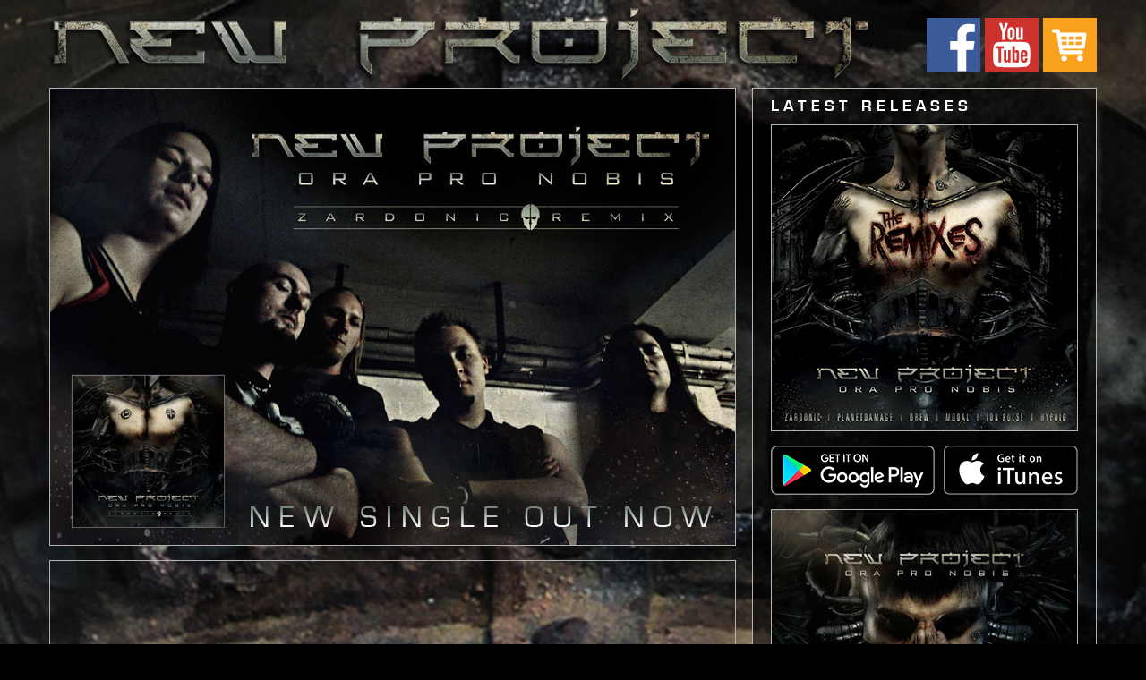

--- FILE ---
content_type: text/html
request_url: http://newprojectonline.com/
body_size: 2478
content:
<!DOCTYPE html>
<html xmlns="http://www.w3.org/1999/xhtml">
<head>
<meta http-equiv="Content-Type" content="text/html; charset=utf-8" />
<meta name="viewport" content="width=device-width, initial-scale=1, minimum-scale=1, maximum-scale=1, user-scalable=0" />
<title>New Project - New Single Ora Pro Nobis available now!</title>
<link href="site.css" rel="stylesheet" type="text/css" />
<link href="mylist-gallery/css/mylist-player.css" rel="stylesheet">
<link rel="apple-touch-icon" sizes="57x57" href="images/favicon/apple-icon-57x57.png">
<link rel="apple-touch-icon" sizes="60x60" href="images/favicon/apple-icon-60x60.png">
<link rel="apple-touch-icon" sizes="72x72" href="images/favicon/apple-icon-72x72.png">
<link rel="apple-touch-icon" sizes="76x76" href="images/favicon/apple-icon-76x76.png">
<link rel="apple-touch-icon" sizes="114x114" href="images/favicon/apple-icon-114x114.png">
<link rel="apple-touch-icon" sizes="120x120" href="images/favicon/apple-icon-120x120.png">
<link rel="apple-touch-icon" sizes="144x144" href="images/favicon/apple-icon-144x144.png">
<link rel="apple-touch-icon" sizes="152x152" href="images/favicon/apple-icon-152x152.png">
<link rel="apple-touch-icon" sizes="180x180" href="images/favicon/apple-icon-180x180.png">
<link rel="icon" type="image/png" sizes="192x192"  href="images/favicon/android-icon-192x192.png">
<link rel="icon" type="image/png" sizes="32x32" href="images/favicon/favicon-32x32.png">
<link rel="icon" type="image/png" sizes="96x96" href="images/favicon/favicon-96x96.png">
<link rel="icon" type="image/png" sizes="16x16" href="images/favicon/favicon-16x16.png">
<link rel="manifest" href="images/favicon/manifest.json">
<meta name="msapplication-TileColor" content="#ffffff">
<meta name="msapplication-TileImage" content="images/favicon/ms-icon-144x144.png">
<meta name="theme-color" content="#ffffff">

<!-- MyList Gallery Settings -->
<script type="text/javascript">
    // include a youtube playlist id for each playlist,
    // place quotation marks around each and seperate by commas.
    var playListID = [
        "PL3C68C6A04DDE1E61"
    ];
    var apiKey = "AIzaSyBMRyIdlgyAKIoKe9ptUZgejHZQB3RWumY";
    var autoPlayNext = 1;
    var showPlayerControls = 1;
    var showVideoInfo = 0;
    var showRelatedVideos = 0;
    var showTitlesInList = 1;
</script>

<!-- jQuery -->
<!-- The MyList Video Gallery requires jQuery -->
<script src="http://ajax.googleapis.com/ajax/libs/jquery/1.11.3/jquery.min.js"></script>

<!-- MyList Javascript -->
<script src="mylist-gallery/js/mylist-player.js" defer></script>
</head>

<body>

<div class="Background">

<div class="Wrap">
<div id="Logo"><img src="images/logo.png" width="1170" height="124" alt="New Project" /></div>
<div id="Social">
<div class="Social-Icon"><a href="http://www.newprojectmerch.bigcartel.com/" target="_blank"><img src="images/shopping.png" width="60" height="60" alt="Shop Online" /></a></div>
<div class="Social-Icon"><a href="http://www.youtube.com/newproj" target="_blank"><img src="images/youtube.png" width="60" height="60" alt="Follow us on YouTube" /></a></div>
<div class="Social-Icon"><a href="https://www.facebook.com/newprojectonline/" target="_blank"><img src="images/fb.png" width="60" height="60" alt="Find Us On Facebook" /></a></div>
</div>
</div>


<div class="Wrap">

<div id="Main">
<div>
<img src="images/feature.jpg" width="765" height="510" alt=""  />
</div>
<p></p>
<div class="videoWrapper">
<iframe width="765" height="430" src="https://www.youtube.com/embed/QbpnGE9gzpU" frameborder="0" allowfullscreen></iframe>
</div>
</div>

<div id="SideBar">

<div class="Releases">
<h2>LATEST RELEASES</h2>

<div class="Release-Wrap">
<img src="images/OPNTR_Cover.jpg" width="341" height="341" alt="Buy Ora Pro Nobis the Remixes" class="Album"  />
<p><a href="https://play.google.com/store/music/album/New_Project_Ora_Pro_Nobis_the_Remixes?id=Bx4nyxcadmgzqzyobrklr56gb6y" target="_blank"><img alt="Get it on Google Play" src="images/google-play.png" /></a><a href="https://itunes.apple.com/au/album/ora-pro-nobis-the-remixes/1354652755" target="_blank" class="Right"><img src="images/itunes.png" alt="Get it on iTunes" /></a></p>
</div>

<div class="Release-Wrap">
<img src="images/ora-pro-nobis.jpg" width="341" height="341" alt="Buy the Ora Pro Nobis EP" class="Album"  />
<p><a href="https://play.google.com/store/music/album/New_Project_Ora_Pro_Nobis?id=Bvfn5bfuvrsxnkhnmdy5hwvdz2q&hl=en&utm_source=global_co&utm_medium=prtnr&utm_content=Mar2515&utm_campaign=PartBadge&pcampaignid=MKT-Other-global-all-co-prtnr-py-PartBadge-Mar2515-1" target="_blank"><img alt="Get it on Google Play" src="images/google-play.png" /></a><a href="https://itunes.apple.com/au/album/ora-pro-nobis/id1042639931" target="_blank" class="Right"><img src="images/itunes.png" alt="Get it on iTunes" /></a></p>
</div>
</div>
</div>
</div>

<div class="Wrap">
<div id="Music">	
<iframe src="https://open.spotify.com/embed/album/6KLP1TvhtoGsHX5e73adBk" width="300" height="580" frameborder="0" allowtransparency="true" class="Small"></iframe>
<iframe src="https://open.spotify.com/embed/album/0Z2eSNVC0sayYATqEXVP1K" width="300" height="580" frameborder="0" allowtransparency="true"></iframe>
<iframe src="https://open.spotify.com/embed?uri=spotify:album:4X2E9WCn0oWX3kxgKkLc57" width="300" height="580" frameborder="0" allowtransparency="true" class="Small"></iframe>
<iframe src="https://open.spotify.com/embed/album/0JSqe60o11Er9FpRzQyTX8" width="300" height="580" frameborder="0" allowtransparency="true" allow="encrypted-media"></iframe>
</div>
</div>
	
<div class="Wrap">
	<div id="Videos">
<h2>VIDEOS</h2> 
<div id="player-container1" class="player-container">
			<div class="mlvp-arrows">
                <div class="mlvp-arrow-left"><i class="demo-icon icon-left-open">&#xe800;</i></div>
                <div class="mlvp-arrow-right"><i class="demo-icon icon-right-open">&#xe801;</i></div>
            </div>

            <div class="mlvp-list-container">
                <div class="mlvp-list noselect" ></div>
            </div>
        </div>
</div>
	</div>

        <div class="mlvp-container">
            <div class="mlvp-close"><img src="mylist-gallery/fonts/mlvp-close.svg" onClick="hide_mlvp();"></div>
            <div id="vid_frame"></div>
        </div>

<div class="Wrap">
<div id="Available">
<h2>ALSO AVAILABLE</h2>
	<ul>
	<li><a href="https://newprojectmerch.bigcartel.com/product/ora-pro-nobis-ep-the-remixes-ep-cd" target="_blank"><img src="images/OPN_TR.jpg" width="150" height="150" alt="ORA PRO NOBIS EP & The Remixes EP CD" title="ORA PRO NOBIS EP & The Remixes EP CD" /></a></li>
    <li><a href="http://www.newprojectmerch.bigcartel.com/product/almost-time-ep-autographed-promo-primal-logic-slave-ep-free-postage" target="_blank"><img src="images/at.jpg" width="150" height="150" alt="Almost Time EP" title="Almost Time EP" /></a></li>
    <li><a href="http://www.newprojectmerch.bigcartel.com/product/primal-logic-slave-ep-autographed-free-gift-postage" target="_blank"><img src="images/pls.jpg" width="150" height="150" alt="Primal.Logic.Slave EP" title="Primal.Logic.Slave EP" /></a></li>
    <li><a href="http://www.newprojectmerch.bigcartel.com/product/ultraviolent-light-album-autographed-free-gift-postage" target="_blank"><img src="images/uvl.jpg" width="150" height="150" alt="Ultraviolent Light Album" title="Ultraviolent Light Album" /></a></li>
    <li><a href="http://www.newprojectmerch.bigcartel.com/product/singles-collection-including-nps-1st-demo-4cds-free-postage" target="_blank"><img src="images/NPAll.jpg" width="150" height="150" alt="New Project Ultimate Pack" title="New Project Ultimate Pack" /></a></li>
    <li><a href="http://www.newprojectmerch.bigcartel.com/product/system-infected-t-shirt-ultraviolent-light-cd-free-postage" target="_blank"><img src="images/tshirtandCD.jpg" width="150" height="150" alt="System Infected T-shirt + Ultraviolent Light CD" title="System Infected T-shirt + Ultraviolent Light CD" /></a></li>
    </ul>

</div>
</div>

<div class="Wrap">
<footer>&copy; New Project 2018. All rights reserved. Site by <a href="http://www.dynamitedesigns.com.au" target="_blank">Dynamite Website Designs</a></footer>
</div>

</div>

</body>
</html>


--- FILE ---
content_type: text/css
request_url: http://newprojectonline.com/site.css
body_size: 1686
content:
.Background {
	width: 100%;
	background-image: url(images/bg.jpg);
	background-repeat: no-repeat;
	background-position: center top;
	background-size: cover;
}
body {
	margin: 0px;
	padding: 0px;
	background-color: #000;
}

div {
    padding: 0;
    margin: 0;
    line-height: 0;
}

@font-face {
	font-family: 'Eurostib';
	src: url('fonts/eurostib-webfont.eot');
    src: url('fonts/eurostib-webfont.eot?#iefix') format('embedded-opentype'),
		 url('fonts/eurostib-webfont.ttf') format('truetype'),
		 url('fonts/eurostib-webfont.otf') format('opentype');
	font-style:normal;
	font-weight:100;
	line-height:normal;
}

#Logo {
	width: 920px;
	margin-right: auto;
	margin-left: auto;
	animation: Logo 5s linear 2s forwards;
	-webkit-animation: Logo 5s linear 2s forwards;
	opacity: 0;
	float:left;
}

#Logo img {
	width: 100%;
	height: auto;
}

.Wrap {
	width:1170px;
	margin: 0 auto;
	overflow:hidden;
}

#Main {
	width:767px;
	float:left;
	margin-right:18px;
}

#Main > div {
	border: 1px solid #B4B3AF;
}

#Music {
	padding:0;
	margin:20px auto 0;
	text-align: center;
}

.container {
	min-width: 0 !important;
}

iframe {
    width: 24.5%;
}

.videoWrapper iframe {
    width: 100%;
}

#SideBar {
	width:383px;
	float:left;
	background-color:rgba(0,0,0, 0.6);
	border:1px solid #B4B3AF;
	min-height: 958px;
}

.Releases {
	width:343px;
	padding:20px 20px 42px 20px;
}

h2{
	color: #fff;
	font-size:18px;
	font-family: 'Eurostib', Arial, Helvetica, sans-serif;
	letter-spacing: 5px;
	margin:0 0 20px 0;
}

.Album {
	border: 1px solid #B4B3AF;
}

.Right {
	margin-left:10px;
}

footer {
	width:90%;
	margin: 20px 5%;
	color:#fff;
	text-align:center;
	font-size:12px;
	font-family: 'Eurostib', Arial, Helvetica, sans-serif;
}

footer a {
	text-decoration:none;
	color:#fff;
}

footer a:hover {
	text-decoration:underline;
	color:#fff;
}

#Social {
	float: right;
    width: 195px;
    margin-top: 20px
}

.Social-Icon {
	float:right;
	padding-left: 5px;
}
#Available, #Videos {
	width: 1128px;
	border:1px solid #B4B3AF;
	background-color:rgba(0,0,0, 0.6);
	padding:20px;
	margin-top:20px;
}

#Available ul {
	margin:0;
	padding:0;
}

#Available ul li {
	display:inline-block;
	list-style:none;
}

#Available ul li img {
	border: 1px solid #B4B3AF;
	margin: 0 10px 10px 0;
	width: 168px;
	height:auto;
}	

.vid-item .desc {
	line-height: 1;
	font-family: 'Eurostib', Arial, Helvetica, sans-serif;
	color: #fff;
}

@keyframes Logo {
  0%,12%,18.999%,23%,31.999%,37%,44.999%,46%,49.999%,51%,58.999%,61%,68.999%,71%,85.999% {opacity:0.99;}
  19%,22.99%,32%,36.999%,45%,45.999%,50%,50.99%,59%,60.999%,69%,70.999%,86% { opacity:0.4;}
  87%, 100% {opacity:1;}
  0% {transform: scale(0); -webkit-transform: scale(0);}
  10% {transform: scale(1); -webkit-transform: scale(1);}
  100% {opacity:1; transform: scale(1); -webkit-transform: scale(1);}
}

@-webkit-keyframes Logo {
  0%,12%,18.999%,23%,31.999%,37%,44.999%,46%,49.999%,51%,58.999%,61%,68.999%,71%,85.999% {opacity:0.99;}
  19%,22.99%,32%,36.999%,45%,45.999%,50%,50.99%,59%,60.999%,69%,70.999%,86% { opacity:0.4;}
  87%, 100% {opacity:1;}
  0% {transform: scale(0); -webkit-transform: scale(0);}
  10% {transform: scale(1); -webkit-transform: scale(1);}
  100% {opacity:1; transform: scale(1); -webkit-transform: scale(1);}
}

@media screen and (max-width: 1200px) {
	
#Logo {
	width: 765px;
}

.Social-Icon {
	width:40px;
}

.Social-Icon img {
	width:100%;
	height:auto;
}

.Wrap {
	width:960px;
	margin: 0 auto;
	overflow:hidden;
}

#Main {
	width:626px;
	float:left;
	margin-right:18px;
}

#SideBar {
	width:314px;
	float:left;
	min-height: 811px;
}

#Logo img, #Main img {
	width:100%;
	height: auto;
}

.videoWrapper {
	position: relative;
	padding-bottom: 56.25%;
	padding-top: 25px;
	height: 0;
}
	
.videoWrapper iframe {
	position: absolute;
	top: 0;
	left: 0;
	width: 100%;
	height: 100%;
}

.Releases {
    width: 274px;
	padding: 20px 20px 9px 20px;
}

.Release-Wrap {
	width:100%;
	overflow:hidden;
	margin:0 0 10px 0;
}

.Releases img.Album {
	width:99%;
	height:auto;
}

.Releases a img {
	width: 47%;
	height: auto;
	float:left;
	margin: 5px 1% 0 1%;
}

#Available, #Videos {
	width:918px;
}
	
	
}

@media screen and (max-width: 800px) {
	#Logo {
		width:560px;
		padding:10px 0;
	}
	
	#Social {
		width:105px;
	}
	
	.Social-Icon {
		width:30px;
	}
	
	.Wrap {
		width:90%;
		margin:0 5%;
	}
	
	#Main, #SideBar  {
		width:auto;
		float:none;
		margin:0;
	}
	
	#SideBar {
		margin-top:10px;
		min-height: auto;
	}
	
	.Releases {
		width: auto;
		margin: 0;
		padding:5%;
		overflow:hidden;
	}
	
	.Right {
		margin:0;
	}
	
	.Release-Wrap {
		float:left;
		width:48%;
		margin:0 1%;
	}
	
	#Available, #Videos {
		width:auto;
		padding: 20px 5%;
		margin: 20px 0 0 0;
	}
	
	#Available ul li img {
    	margin-right: 0;
    	width: 100%;
		height: auto;
    	max-width: 300px;
	}
	
	#Available ul li {
    	width: 31.5%;
    	margin-right: 2%;
	}
	
	#Available ul li:nth-of-type(3), #Available ul li:nth-of-type(6) {
    	margin-right: 0;
	}

	.Releases a img {
    	width: auto;
    	height: auto;
    	float: none;
    	margin: 5px 1% 0 1%;
	}
	
	p {
		text-align: center;
	}
	
	iframe {
    	width: 49.5%;
    	margin-bottom: 3px;
		height: 540px;
	}
	
	.videoWrapper iframe {
    	width: 100%;
}
	
}

@media screen and (max-width:767px) {
	
	.Releases img {
		width: 100%;
		height: auto;
		margin-bottom: 3px;
	}
	
	.Release-Wrap {
		float:left;
		width:100%;
		margin:0 0 10px 0;
	}
	
	#Logo {
		width:100%;
		padding:10px 0;
		float:none;
	}
	
	#Social {
		width:100%;
		float:none;
		margin:0;
		padding-bottom:20px;
		overflow:hidden;
	}
	
	.Social-Icon {
		width:40px;
	}
	
	#Available ul li {
    	width: 48%;
    	margin-right: 2%;
	}
	
	#Available ul li:nth-of-type(2), #Available ul li:nth-of-type(4) {
    	margin-right: 0;
	}
	
	#Available ul li:nth-of-type(3), #Available ul li:nth-of-type(5) {
    	margin-right: 2%;
	}
	
	footer {
		line-height: 16px;
	}
	
	iframe {
    	width: 100%;
    	margin-bottom: 3px;
	}
	
	iframe.Small {
    	height: 460px;
	}
}

@media screen and (max-width:414px) {
	#Available, #Videos {
    	padding: 20px 5%;
    	overflow: hidden;
	}
	
	#Available ul li img {
    	margin: 0 0 10px 0;
    	width: 100%;
		height: auto;
    	max-width: 300px;
	}
	
	#Available ul li {
    	margin-right: 0;
		width: 100%;
	}
	
}



--- FILE ---
content_type: text/css
request_url: http://newprojectonline.com/mylist-gallery/css/mylist-player.css
body_size: 1596
content:


/*  COLORS 
############################### */

/* color of titles that appear  below 
each thumbnail image in the playlist */
.vid-item .desc {
	color: #fff;
}

.vid-item:hover .desc {
	color: #CCC;		/* <-- hover state color of titles */
	-o-transition:.5s;
  	-ms-transition:.5s;
  	-moz-transition:.5s;
  	-webkit-transition:.5s;
  	transition:.5s;
}


/* color of playlist arrows */
.mlvp-arrow-left, .mlvp-arrow-right {
	color: #fff;
}

/* hover color of playlist arrows */
.mlvp-arrow-left:hover, .mlvp-arrow-right:hover {
	color: #CCC;
}


.mlvp-arrows {
	/*display: none;*/ /*uncomment this to hide the left/right arrows*/
}

.player-container {
	width: 100%;
	/*max-width: 904px;*/
	/*min-width: 300px;*/
}

.ui-body{ border: none !important; }
.ui-page-active { outline:none !important;  }

/*Video Playlist Title*/
.player-container h3 {
  margin-bottom: 4px;
}



/*  VIDEO CONTAINER
############################### */


.mlvp-container {
    /*position: relative;*/
    /*position: fixed;*/
    padding-bottom: 52%;
    padding-top: 38px; 
    height: 0; 
    display: none;
    /*visibility: hidden;*/
    /*z-index: 998;*/
}
 
.mlvp-container iframe,
.mlvp-container object,
.mlvp-container embed {
    position: fixed;
    top: 0;
    left: 0;
    width: 100%;
    height: 100%;
}

.show-mlvp {
  display: block;
  /*visibility: visible;*/
}


/*  VIDEOS PLAYLIST 
############################### */
.mlvp-list-container {
	/*width: 90%;*/
	overflow: hidden;
	margin-left:37px;
	margin-right:38px;
	padding-bottom: 20px;
	-webkit-box-sizing: inherit;
    -moz-box-sizing: inherit;
    box-sizing: inherit;
}

.mlvp-list {
	/*width: 3192px;*/
	position: relative;
	top:0;
	left: 0;
	-webkit-box-sizing: inherit;
    -moz-box-sizing: inherit;
    box-sizing: inherit;
}

.vid-item {
	display: block;
	width: 148px;
	float: left;
	margin: 10px;
	padding: 0;
	-webkit-box-sizing: inherit;
    -moz-box-sizing: inherit;
    box-sizing: inherit;
}

.thumb {
	overflow:hidden;
	height: 83px;
}

.thumb img {
	width: 100%;
	position: relative;
	top: -14px;
	/*opacity: 0.7;*/
}

.vid-item .desc {
	font-size: 15px;
	margin-top:5px;
}

.vid-item:hover {
	/*background: #eee;*/
	cursor: pointer;
}

.vid-item:hover .thumb img {
	opacity: 0.7;
	-o-transition:.5s;
  	-ms-transition:.5s;
  	-moz-transition:.5s;
  	-webkit-transition:.5s;
  	transition:.5s;
}

.vid-item img.play-btn {
  position: absolute;
  top: 32px;
  width: 40px;
  padding-left: 52px;
  opacity: 0;
}

.vid-item:hover img.play-btn {
  opacity: 1;
  -o-transition:.5s;
    -ms-transition:.5s;
    -moz-transition:.5s;
    -webkit-transition:.5s;
    transition:.5s;
}


.noselect {
    -webkit-touch-callout: none;
    -webkit-user-select: none;
    -khtml-user-select: none;
    -moz-user-select: none;
    -ms-user-select: none;
    user-select: none;
}



/*  ARROWS
############################### */

.mlvp-arrows {
	position:relative;
	width: 100%;
	top: 38px;
}

.mlvp-arrow-left {
	position: absolute;
	padding: 0;
	left: 0;
	top: 0;
	/*z-index: 99;*/
	cursor: pointer;
}

.mlvp-arrow-left img {
  width: 22px;
}

.mlvp-arrow-right {
	position: absolute;
	padding: 0;
	right: 0;
	top: 0;
	/*z-index:100;*/
	cursor: pointer;
}

.mlvp-close {
  position: fixed;
  padding: 0;
  right: 24px;
  top: 24px;
  z-index:999;
  cursor: pointer;
}

.mlvp-close img {
  width: 48px;
}





/*  ARROW and CLOSE ICONS
############################### */
@font-face {
  font-family: 'fontello';
  src: url('../fonts/fontello.eot?64872243');
  src: url('../fonts/fontello.eot?64872243#iefix') format('embedded-opentype'),
       url('../fonts/fontello.woff?64872243') format('woff'),
       url('../fonts/fontello.ttf?64872243') format('truetype'),
       url('../fonts/fontello.svg?64872243#fontello') format('svg');
  font-weight: normal;
  font-style: normal;
}
 
 
.demo-icon
{
  font-family: "fontello";
  font-style: normal;
  font-weight: normal;
  speak: none;
 
  display: inline-block;
  text-decoration: inherit;
  /*width: 1em;*/
  /*margin-right: .2em;*/
  text-align: center;
  /* opacity: .8; */
 
  /* For safety - reset parent styles, that can break glyph codes*/
  font-variant: normal;
  text-transform: none;
 
  /* fix buttons height, for twitter bootstrap */
  line-height: 1em;
 
  /* Animation center compensation - margins should be symmetric */
  /* remove if not needed */
  /*margin-left: .2em;*/
 
  /* You can be more comfortable with increased icons size */
  font-size: 32px; 
 
  /* Font smoothing. That was taken from TWBS */
  -webkit-font-smoothing: antialiased;
  -moz-osx-font-smoothing: grayscale;
 
  /* Uncomment for 3D effect */
  /* text-shadow: 1px 1px 1px rgba(127, 127, 127, 0.3); */
}



--- FILE ---
content_type: text/javascript
request_url: http://newprojectonline.com/mylist-gallery/js/mylist-player.js
body_size: 7407
content:

// LOAD YOUTUBE API
var tag = document.createElement('script');
tag.src = "https://www.youtube.com/iframe_api";
var firstScriptTag = document.getElementsByTagName('script')[0];
firstScriptTag.parentNode.insertBefore(tag, firstScriptTag);


// TOUCHSWIPE JS
(function(a){if(typeof define==="function"&&define.amd&&define.amd.jQuery){define(["jquery"],a)}else{a(jQuery)}}(function(f){var y="1.6.12",p="left",o="right",e="up",x="down",c="in",A="out",m="none",s="auto",l="swipe",t="pinch",B="tap",j="doubletap",b="longtap",z="hold",E="horizontal",u="vertical",i="all",r=10,g="start",k="move",h="end",q="cancel",a="ontouchstart" in window,v=window.navigator.msPointerEnabled&&!window.navigator.pointerEnabled,d=window.navigator.pointerEnabled||window.navigator.msPointerEnabled,C="TouchSwipe";var n={fingers:1,threshold:75,cancelThreshold:null,pinchThreshold:20,maxTimeThreshold:null,fingerReleaseThreshold:250,longTapThreshold:500,doubleTapThreshold:200,swipe:null,swipeLeft:null,swipeRight:null,swipeUp:null,swipeDown:null,swipeStatus:null,pinchIn:null,pinchOut:null,pinchStatus:null,click:null,tap:null,doubleTap:null,longTap:null,hold:null,triggerOnTouchEnd:true,triggerOnTouchLeave:false,allowPageScroll:"auto",fallbackToMouseEvents:true,excludedElements:"label, button, input, select, textarea, a, .noSwipe",preventDefaultEvents:true};f.fn.swipe=function(H){var G=f(this),F=G.data(C);if(F&&typeof H==="string"){if(F[H]){return F[H].apply(this,Array.prototype.slice.call(arguments,1))}else{f.error("Method "+H+" does not exist on jQuery.swipe")}}else{if(F&&typeof H==="object"){F.option.apply(this,arguments)}else{if(!F&&(typeof H==="object"||!H)){return w.apply(this,arguments)}}}return G};f.fn.swipe.version=y;f.fn.swipe.defaults=n;f.fn.swipe.phases={PHASE_START:g,PHASE_MOVE:k,PHASE_END:h,PHASE_CANCEL:q};f.fn.swipe.directions={LEFT:p,RIGHT:o,UP:e,DOWN:x,IN:c,OUT:A};f.fn.swipe.pageScroll={NONE:m,HORIZONTAL:E,VERTICAL:u,AUTO:s};f.fn.swipe.fingers={ONE:1,TWO:2,THREE:3,FOUR:4,FIVE:5,ALL:i};function w(F){if(F&&(F.allowPageScroll===undefined&&(F.swipe!==undefined||F.swipeStatus!==undefined))){F.allowPageScroll=m}if(F.click!==undefined&&F.tap===undefined){F.tap=F.click}if(!F){F={}}F=f.extend({},f.fn.swipe.defaults,F);return this.each(function(){var H=f(this);var G=H.data(C);if(!G){G=new D(this,F);H.data(C,G)}})}function D(a4,au){var au=f.extend({},au);var az=(a||d||!au.fallbackToMouseEvents),K=az?(d?(v?"MSPointerDown":"pointerdown"):"touchstart"):"mousedown",ax=az?(d?(v?"MSPointerMove":"pointermove"):"touchmove"):"mousemove",V=az?(d?(v?"MSPointerUp":"pointerup"):"touchend"):"mouseup",T=az?null:"mouseleave",aD=(d?(v?"MSPointerCancel":"pointercancel"):"touchcancel");var ag=0,aP=null,ac=0,a1=0,aZ=0,H=1,ap=0,aJ=0,N=null;var aR=f(a4);var aa="start";var X=0;var aQ={};var U=0,a2=0,a5=0,ay=0,O=0;var aW=null,af=null;try{aR.bind(K,aN);aR.bind(aD,a9)}catch(aj){f.error("events not supported "+K+","+aD+" on jQuery.swipe")}this.enable=function(){aR.bind(K,aN);aR.bind(aD,a9);return aR};this.disable=function(){aK();return aR};this.destroy=function(){aK();aR.data(C,null);aR=null};this.option=function(bc,bb){if(typeof bc==="object"){au=f.extend(au,bc)}else{if(au[bc]!==undefined){if(bb===undefined){return au[bc]}else{au[bc]=bb}}else{if(!bc){return au}else{f.error("Option "+bc+" does not exist on jQuery.swipe.options")}}}return null};function aN(bd){if(aB()){return}if(f(bd.target).closest(au.excludedElements,aR).length>0){return}var be=bd.originalEvent?bd.originalEvent:bd;var bc,bf=be.touches,bb=bf?bf[0]:be;aa=g;if(bf){X=bf.length}else{if(au.preventDefaultEvents!==false){bd.preventDefault()}}ag=0;aP=null;aJ=null;ac=0;a1=0;aZ=0;H=1;ap=0;N=ab();S();ai(0,bb);if(!bf||(X===au.fingers||au.fingers===i)||aX()){U=ar();if(X==2){ai(1,bf[1]);a1=aZ=at(aQ[0].start,aQ[1].start)}if(au.swipeStatus||au.pinchStatus){bc=P(be,aa)}}else{bc=false}if(bc===false){aa=q;P(be,aa);return bc}else{if(au.hold){af=setTimeout(f.proxy(function(){aR.trigger("hold",[be.target]);if(au.hold){bc=au.hold.call(aR,be,be.target)}},this),au.longTapThreshold)}an(true)}return null}function a3(be){var bh=be.originalEvent?be.originalEvent:be;if(aa===h||aa===q||al()){return}var bd,bi=bh.touches,bc=bi?bi[0]:bh;var bf=aH(bc);a2=ar();if(bi){X=bi.length}if(au.hold){clearTimeout(af)}aa=k;if(X==2){if(a1==0){ai(1,bi[1]);a1=aZ=at(aQ[0].start,aQ[1].start)}else{aH(bi[1]);aZ=at(aQ[0].end,aQ[1].end);aJ=aq(aQ[0].end,aQ[1].end)}H=a7(a1,aZ);ap=Math.abs(a1-aZ)}if((X===au.fingers||au.fingers===i)||!bi||aX()){aP=aL(bf.start,bf.end);ak(be,aP);ag=aS(bf.start,bf.end);ac=aM();aI(aP,ag);if(au.swipeStatus||au.pinchStatus){bd=P(bh,aa)}if(!au.triggerOnTouchEnd||au.triggerOnTouchLeave){var bb=true;if(au.triggerOnTouchLeave){var bg=aY(this);bb=F(bf.end,bg)}if(!au.triggerOnTouchEnd&&bb){aa=aC(k)}else{if(au.triggerOnTouchLeave&&!bb){aa=aC(h)}}if(aa==q||aa==h){P(bh,aa)}}}else{aa=q;P(bh,aa)}if(bd===false){aa=q;P(bh,aa)}}function M(bb){var bc=bb.originalEvent?bb.originalEvent:bb,bd=bc.touches;if(bd){if(bd.length&&!al()){G();return true}else{if(bd.length&&al()){return true}}}if(al()){X=ay}a2=ar();ac=aM();if(ba()||!am()){aa=q;P(bc,aa)}else{if(au.triggerOnTouchEnd||(au.triggerOnTouchEnd==false&&aa===k)){if(au.preventDefaultEvents!==false){bb.preventDefault()}aa=h;P(bc,aa)}else{if(!au.triggerOnTouchEnd&&a6()){aa=h;aF(bc,aa,B)}else{if(aa===k){aa=q;P(bc,aa)}}}}an(false);return null}function a9(){X=0;a2=0;U=0;a1=0;aZ=0;H=1;S();an(false)}function L(bb){var bc=bb.originalEvent?bb.originalEvent:bb;if(au.triggerOnTouchLeave){aa=aC(h);P(bc,aa)}}function aK(){aR.unbind(K,aN);aR.unbind(aD,a9);aR.unbind(ax,a3);aR.unbind(V,M);if(T){aR.unbind(T,L)}an(false)}function aC(bf){var be=bf;var bd=aA();var bc=am();var bb=ba();if(!bd||bb){be=q}else{if(bc&&bf==k&&(!au.triggerOnTouchEnd||au.triggerOnTouchLeave)){be=h}else{if(!bc&&bf==h&&au.triggerOnTouchLeave){be=q}}}return be}function P(bd,bb){var bc,be=bd.touches;if((J()&&W())||(Q()&&aX())){if(J()&&W()){bc=aF(bd,bb,l)}if((Q()&&aX())&&bc!==false){bc=aF(bd,bb,t)}}else{if(aG()&&bc!==false){bc=aF(bd,bb,j)}else{if(ao()&&bc!==false){bc=aF(bd,bb,b)}else{if(ah()&&bc!==false){bc=aF(bd,bb,B)}}}}if(bb===q){if(W()){bc=aF(bd,bb,l)}if(aX()){bc=aF(bd,bb,t)}a9(bd)}if(bb===h){if(be){if(!be.length){a9(bd)}}else{a9(bd)}}return bc}function aF(be,bb,bd){var bc;if(bd==l){aR.trigger("swipeStatus",[bb,aP||null,ag||0,ac||0,X,aQ]);if(au.swipeStatus){bc=au.swipeStatus.call(aR,be,bb,aP||null,ag||0,ac||0,X,aQ);if(bc===false){return false}}if(bb==h&&aV()){aR.trigger("swipe",[aP,ag,ac,X,aQ]);if(au.swipe){bc=au.swipe.call(aR,be,aP,ag,ac,X,aQ);if(bc===false){return false}}switch(aP){case p:aR.trigger("swipeLeft",[aP,ag,ac,X,aQ]);if(au.swipeLeft){bc=au.swipeLeft.call(aR,be,aP,ag,ac,X,aQ)}break;case o:aR.trigger("swipeRight",[aP,ag,ac,X,aQ]);if(au.swipeRight){bc=au.swipeRight.call(aR,be,aP,ag,ac,X,aQ)}break;case e:aR.trigger("swipeUp",[aP,ag,ac,X,aQ]);if(au.swipeUp){bc=au.swipeUp.call(aR,be,aP,ag,ac,X,aQ)}break;case x:aR.trigger("swipeDown",[aP,ag,ac,X,aQ]);if(au.swipeDown){bc=au.swipeDown.call(aR,be,aP,ag,ac,X,aQ)}break}}}if(bd==t){aR.trigger("pinchStatus",[bb,aJ||null,ap||0,ac||0,X,H,aQ]);if(au.pinchStatus){bc=au.pinchStatus.call(aR,be,bb,aJ||null,ap||0,ac||0,X,H,aQ);if(bc===false){return false}}if(bb==h&&a8()){switch(aJ){case c:aR.trigger("pinchIn",[aJ||null,ap||0,ac||0,X,H,aQ]);if(au.pinchIn){bc=au.pinchIn.call(aR,be,aJ||null,ap||0,ac||0,X,H,aQ)}break;case A:aR.trigger("pinchOut",[aJ||null,ap||0,ac||0,X,H,aQ]);if(au.pinchOut){bc=au.pinchOut.call(aR,be,aJ||null,ap||0,ac||0,X,H,aQ)}break}}}if(bd==B){if(bb===q||bb===h){clearTimeout(aW);clearTimeout(af);if(Z()&&!I()){O=ar();aW=setTimeout(f.proxy(function(){O=null;aR.trigger("tap",[be.target]);if(au.tap){bc=au.tap.call(aR,be,be.target)}},this),au.doubleTapThreshold)}else{O=null;aR.trigger("tap",[be.target]);if(au.tap){bc=au.tap.call(aR,be,be.target)}}}}else{if(bd==j){if(bb===q||bb===h){clearTimeout(aW);O=null;aR.trigger("doubletap",[be.target]);if(au.doubleTap){bc=au.doubleTap.call(aR,be,be.target)}}}else{if(bd==b){if(bb===q||bb===h){clearTimeout(aW);O=null;aR.trigger("longtap",[be.target]);if(au.longTap){bc=au.longTap.call(aR,be,be.target)}}}}}return bc}function am(){var bb=true;if(au.threshold!==null){bb=ag>=au.threshold}return bb}function ba(){var bb=false;if(au.cancelThreshold!==null&&aP!==null){bb=(aT(aP)-ag)>=au.cancelThreshold}return bb}function ae(){if(au.pinchThreshold!==null){return ap>=au.pinchThreshold}return true}function aA(){var bb;if(au.maxTimeThreshold){if(ac>=au.maxTimeThreshold){bb=false}else{bb=true}}else{bb=true}return bb}function ak(bb,bc){if(au.preventDefaultEvents===false){return}if(au.allowPageScroll===m){bb.preventDefault()}else{var bd=au.allowPageScroll===s;switch(bc){case p:if((au.swipeLeft&&bd)||(!bd&&au.allowPageScroll!=E)){bb.preventDefault()}break;case o:if((au.swipeRight&&bd)||(!bd&&au.allowPageScroll!=E)){bb.preventDefault()}break;case e:if((au.swipeUp&&bd)||(!bd&&au.allowPageScroll!=u)){bb.preventDefault()}break;case x:if((au.swipeDown&&bd)||(!bd&&au.allowPageScroll!=u)){bb.preventDefault()}break}}}function a8(){var bc=aO();var bb=Y();var bd=ae();return bc&&bb&&bd}function aX(){return !!(au.pinchStatus||au.pinchIn||au.pinchOut)}function Q(){return !!(a8()&&aX())}function aV(){var be=aA();var bg=am();var bd=aO();var bb=Y();var bc=ba();var bf=!bc&&bb&&bd&&bg&&be;return bf}function W(){return !!(au.swipe||au.swipeStatus||au.swipeLeft||au.swipeRight||au.swipeUp||au.swipeDown)}function J(){return !!(aV()&&W())}function aO(){return((X===au.fingers||au.fingers===i)||!a)}function Y(){return aQ[0].end.x!==0}function a6(){return !!(au.tap)}function Z(){return !!(au.doubleTap)}function aU(){return !!(au.longTap)}function R(){if(O==null){return false}var bb=ar();return(Z()&&((bb-O)<=au.doubleTapThreshold))}function I(){return R()}function aw(){return((X===1||!a)&&(isNaN(ag)||ag<au.threshold))}function a0(){return((ac>au.longTapThreshold)&&(ag<r))}function ah(){return !!(aw()&&a6())}function aG(){return !!(R()&&Z())}function ao(){return !!(a0()&&aU())}function G(){a5=ar();ay=event.touches.length+1}function S(){a5=0;ay=0}function al(){var bb=false;if(a5){var bc=ar()-a5;if(bc<=au.fingerReleaseThreshold){bb=true}}return bb}function aB(){return !!(aR.data(C+"_intouch")===true)}function an(bb){if(bb===true){aR.bind(ax,a3);aR.bind(V,M);if(T){aR.bind(T,L)}}else{aR.unbind(ax,a3,false);aR.unbind(V,M,false);if(T){aR.unbind(T,L,false)}}aR.data(C+"_intouch",bb===true)}function ai(bd,bb){var bc={start:{x:0,y:0},end:{x:0,y:0}};bc.start.x=bc.end.x=bb.pageX||bb.clientX;bc.start.y=bc.end.y=bb.pageY||bb.clientY;aQ[bd]=bc;return bc}function aH(bb){var bd=bb.identifier!==undefined?bb.identifier:0;var bc=ad(bd);if(bc===null){bc=ai(bd,bb)}bc.end.x=bb.pageX||bb.clientX;bc.end.y=bb.pageY||bb.clientY;return bc}function ad(bb){return aQ[bb]||null}function aI(bb,bc){bc=Math.max(bc,aT(bb));N[bb].distance=bc}function aT(bb){if(N[bb]){return N[bb].distance}return undefined}function ab(){var bb={};bb[p]=av(p);bb[o]=av(o);bb[e]=av(e);bb[x]=av(x);return bb}function av(bb){return{direction:bb,distance:0}}function aM(){return a2-U}function at(be,bd){var bc=Math.abs(be.x-bd.x);var bb=Math.abs(be.y-bd.y);return Math.round(Math.sqrt(bc*bc+bb*bb))}function a7(bb,bc){var bd=(bc/bb)*1;return bd.toFixed(2)}function aq(){if(H<1){return A}else{return c}}function aS(bc,bb){return Math.round(Math.sqrt(Math.pow(bb.x-bc.x,2)+Math.pow(bb.y-bc.y,2)))}function aE(be,bc){var bb=be.x-bc.x;var bg=bc.y-be.y;var bd=Math.atan2(bg,bb);var bf=Math.round(bd*180/Math.PI);if(bf<0){bf=360-Math.abs(bf)}return bf}function aL(bc,bb){var bd=aE(bc,bb);if((bd<=45)&&(bd>=0)){return p}else{if((bd<=360)&&(bd>=315)){return p}else{if((bd>=135)&&(bd<=225)){return o}else{if((bd>45)&&(bd<135)){return x}else{return e}}}}}function ar(){var bb=new Date();return bb.getTime()}function aY(bb){bb=f(bb);var bd=bb.offset();var bc={left:bd.left,right:bd.left+bb.outerWidth(),top:bd.top,bottom:bd.top+bb.outerHeight()};return bc}function F(bb,bc){return(bb.x>bc.left&&bb.x<bc.right&&bb.y>bc.top&&bb.y<bc.bottom)}}}));


// MyList Video Gallery 1.0
// author: Mike Wooster
// website: woosterwebdesign.com
// last update: 5/12/2016


// Check for mobile and detect if iOS
var myVar = 0;
var isMobile = {
    Android: function() {
        return navigator.userAgent.match(/Android/i);
    },
    BlackBerry: function() {
        return navigator.userAgent.match(/BlackBerry/i);
    },
    iOS: function() {
        return navigator.userAgent.match(/iPhone|iPad|iPod/i);
    },
    Opera: function() {
        return navigator.userAgent.match(/Opera Mini/i);
    },
    Windows: function() {
        return navigator.userAgent.match(/IEMobile/i);
    },
    any: function() {
        return (isMobile.Android() || isMobile.BlackBerry() || isMobile.iOS() || isMobile.Opera() || isMobile.Windows());
    }
};

if(isMobile.iOS()) {
   // It is iOS
   myVar = 1;
}


var first_vid="";
var listNum=0;
var vidIDs = [];
var videosURL = [];
var vid_frame = [];
var listLength = [];
var list_width = [];
var pNum = 0;
var tgt = "vid_frame1";
var x;


// Check how many players on the page
var numPlaylists = playListID.length;
//console.log("numPlaylists: "+numPlaylists);
for (var n=0;n<numPlaylists;n++) {
	//console.log(n);
	vidIDs[n] = [];
	videosURL[n] = "https://www.googleapis.com/youtube/v3/playlistItems?playlistId="+playListID[n]+"&key="+apiKey+"&fields=items&part=snippet&maxResults=50&vq=hd1080";

}

function onYouTubeIframeAPIReady() {

	// CREATE YOUTUBE VIDEO PLAYER
	vid_frame = new YT.Player('vid_frame', {
      height: '720',
      width: '1280',
      playerVars: { 'html5': 1, 'showinfo': showVideoInfo, 'autoplay': 0, 'rel': showRelatedVideos, 'controls': showPlayerControls, 'playsinline': 1, 'vq': 'hd1080' },
      //videoId: vidIDs[n][0],
      events: {
        //'onReady': onPlayerReady,
        'onStateChange': onPlayerStateChange
      }
    });

	for (var n=0;n<numPlaylists;n++) {
		doAjaxCallStuff(n);
	}
	
}

function doAjaxCallStuff(n) {
	var m = n+1;
	console.log("m: "+m);


	$.ajax({
	  url: videosURL[n],
	  dataType: 'json',
	  async: true,
	  success: function(data) {

			var list_data="";
			var first_vid_iframe="";
	
			$.each(data.items, function(i, val) {
		        var feedTitle = val.snippet.title;
		        var feedDesc = val.snippet.description;
		        var videoID = val.snippet.resourceId.videoId;
		        var thumb = "http://img.youtube.com/vi/"+ videoID +"/default.jpg";
	
		        // BUILD THE PLAYLIST(S)
		        if(i === 0) { // so we can set first vid as current
		        	// if(isMobile.iOS()) { // if iOS use cueVideoById initially
		        	if(myVar === 1) { // if iOS use cueVideoById initially
		        		list_data += '<div class=\"vid-item\" tabindex=\"0\" onClick=\"show_mlvp(); vid_frame.cueVideoById({ videoId:\''+videoID+'\' }); listNum='+ i +'; setCurrent('+m+')\" onfocus=\"$(document).keyup(function(e) { if(e.keyCode ==13) { show_mlvp(); vid_frame.loadVideoById({ videoId:\''+videoID+'\' }); listNum='+ i +'; setCurrent('+m+') } });\">\n';
		        	} else { // otherwise use loadVideoById
		        		list_data += '<div class=\"vid-item\" tabindex=\"0\" onClick=\"show_mlvp(); vid_frame.loadVideoById({ videoId:\''+videoID+'\' }); listNum='+ i +'; pNum='+m+'; setCurrent('+m+')\" onfocus=\"$(document).keyup(function(e) { if(e.keyCode ==13) { show_mlvp(); vid_frame.loadVideoById({ videoId:\''+videoID+'\' }); listNum='+ i +'; setCurrent('+m+') } });\">\n';
		        	}
		        	list_data += '<div class=\"thumb\"><img class=\"current-vid\" src="'+ thumb +'"></div><img class="play-btn" src="mylist-gallery/fonts/mlvp-play.svg">\n';
			        if (showTitlesInList === 1) {
			        	list_data += '<div class=\"desc current-vid\">'+feedTitle+'</div>\n';
			        }
			        list_data += '</div>';
		        } else {
		        	if(myVar === 1) {
		        		list_data += '<div class=\"vid-item\" tabindex=\"0\" onClick=\"show_mlvp(); vid_frame.cueVideoById({ videoId:\''+videoID+'\' }); listNum='+ i +'; setCurrent('+m+')\" onfocus=\"$(document).keyup(function(e) { if(e.keyCode ==13) { show_mlvp(); vid_frame.loadVideoById({ videoId:\''+videoID+'\' }); listNum='+ i +'; setCurrent('+m+') } });\" >\n';
		        	} else {
		        		list_data += '<div class=\"vid-item\" tabindex=\"0\" onClick=\"show_mlvp(); vid_frame.loadVideoById({ videoId:\''+videoID+'\' }); listNum='+ i +'; pNum='+m+'; setCurrent('+m+') \" onfocus=\"$(document).keyup(function(e) { if(e.keyCode ==13) { show_mlvp(); vid_frame.loadVideoById({ videoId:\''+videoID+'\' }); listNum='+ i +'; setCurrent('+m+') } });\" >\n';
		        	}
			        list_data += '<div class=\"thumb\"><img src="'+ thumb +'"></div><img class="play-btn" src="mylist-gallery/fonts/mlvp-play.svg">\n';
			        if (showTitlesInList === 1) {
			        	list_data += '<div class=\"desc\">'+feedTitle+'</div>\n';
			        }
			        list_data += '</div>';
		        }
		        vidIDs[n].push(videoID);
		        // get total number of videos in list
	        	listLength[m] = i+1;
			});
	
			
			
	
			// set overall width of vList div
		    list_width[m] = listLength[m]*168;
		    $("#player-container"+m+">div.mlvp-list-container>div.mlvp-list").width(list_width[m]+"px");
			

			$(list_data).appendTo("#player-container"+m+">div.mlvp-list-container>div.mlvp-list");
	
			first_vid = data.items[0].snippet.resourceId.videoId;
	
			setScrollAmt(n);
			//window.onresize = setScrollAmt(n);
	
			$(function() {      
			  //Enable swiping...
			  $("#player-container"+m+">div.mlvp-list-container").swipe( {
			    //Generic swipe handler for all directions
			    swipe:function( event, direction, distance, duration, fingerCount, fingerData ) {
			      //$(this).text("You swiped " + direction );  
			      if(direction=="left") {
			        scrollListLeft(m);
			      } else if (direction=="right") {
			      	scrollListRight(m);
			      }
			    },
			    //Default is 75px, set to 0 for demo so any distance triggers swipe
			     threshold:75,
			     allowPageScroll:"vertical",
			     preventDefaultEvents: false
			  });
			});
		} // ajax close
    });
}


function show_mlvp() {
	jQuery( ".mlvp-container" ).addClass( "show-mlvp" );
}

function hide_mlvp() {
	vid_frame.stopVideo();
	jQuery( ".mlvp-container" ).removeClass( "show-mlvp" );
}


function onPlayerStateChange(event) {

	console.log("pNum: "+pNum);

	x = pNum-1;
	y = pNum;
	
	// AUTOPLAY OPTION
	if(autoPlayNext === 1) { // if autoplay is on

    	//console.log("state: "+state.data);
    	//console.log("list index: "+listNum);
	    if(event.data === 0){  // if video has ended

	        //find next vid in playlist
	        nextVid = listNum+1;

	        // console.log("nextvid: "+nextVid);
	        // console.log(listLength[y]);

	        if (nextVid >= listLength[y]) {
	        	console.log("greater");
	        	nextVid = 0;
	        	var nextVidId = vidIDs[x][nextVid];

		        //play next vid in playlist
		        vid_frame.loadVideoById({ videoId:nextVidId });

		        listNum = 0;
		        setCurrent(y);


		        console.log("left: "+xPos);
		        //jQuery("#player-container"+y+">div.mlvp-list-container").css('left', 100);
	        } else {

	        	var nextVidId = vidIDs[x][nextVid];

		        //play next vid in playlist
		        //event.target.loadVideoById({ videoId:nextVidId }); 
		        vid_frame.loadVideoById({ videoId:nextVidId });

		        listNum = listNum+1;
		        setCurrent(y);
	        }
	    }
	} else {
		if(event.data === 0){  // if video has ended
			hide_mlvp();
		}
	}


	if(myVar === 1) { // if iOS 
		//myVar = 0;
		// clear onclicks for each .vid-item
		if(event.data === 1) {
			for (var i=0; i<listLength[n]; i++) {
				var lnum = i+1;
				var vnum = vidIDs[x][i];

				// if onclick attribute contains 'cueVideoById' clear onclick and run resetOnClick()
				if (  $('#player-container'+y+' .mlvp-list-container .mlvp-list .vid-item:first-child').attr('onClick').indexOf('cueVideoById') > -1) {
					$('#player-container'+y+'>div.mlvp-list-container>div.mlvp-list.vid-item:nth-child('+lnum+')').attr('onclick','');
				}
			}
			resetOnClick(); // run this function to reset onclicks to use loadVideoById 
		}
	}

}


// set styles in playlist to show currently selected video
function setCurrent(n) {

	$('#player-container'+n+'>div.mlvp-list-container>div.mlvp-list>div.vid-item>div.current-vid').removeClass('current-vid');
	$('#player-container'+n+'>div.mlvp-list-container>div.mlvp-list>div.vid-item>div.thumb img.current-vid').removeClass('current-vid');

	var currNum = listNum+1;
	$('#player-container'+n+'>div.mlvp-list-container>div.mlvp-list div:nth-child('+currNum+') div.desc').addClass('current-vid');
	$('#player-container'+n+'>div.mlvp-list-container>div.mlvp-list div:nth-child('+currNum+') div.thumb img').addClass('current-vid');

}

// iOS wierdness fix
// after first playing of a video clicking a thumb in playlist will start playing a vid
// so we reset the onclicks to loadVideoByID
function resetOnClick() {

	var m = n+1;
	for (var i=0; i<listLength[y]; i++) {
		var lnum = i+1;
		//var vnum = vidIDs[i];
		var vnum = "'"+vidIDs[x][i]+"'";
		var clickString = "vid_frame.loadVideoById({ videoId: "+vnum+" }); listNum="+i+"; setCurrent("+y+");"
		
		// console.log(lnum+": "+vnum);
		// console.log(clickString);
		$('#player-container'+y+'>div.mlvp-list-container>div.mlvp-list>div.vid-item:nth-child('+lnum+')').attr('onclick',clickString);
	}
	return;
}



// JS FOR SCROLLING THE ROW OF THUMBNAILS
// set horizontal scroll distance of playlist row
function setScrollAmt(n) {
	var m = n+1;
    // var w = jQuery(window).width();
    // var w = jQuery('#player-container'+m+'>div.mlvp-container').width();
    var w = jQuery('#player-container'+m).width();
    console.log("container width: "+w);

    if (w <= 572) {
        scrollAmt = 336;
    } else if (w >= 573 && w <= 742) {
        scrollAmt = 504;
    } else {
        scrollAmt = 672;
    }
    // console.log("scroll amount: "+scrollAmt);

    // scroll on click of arrows
	jQuery("#player-container"+m+">div.mlvp-arrows>div.mlvp-arrow-right").bind("click", function(event) {
	    event.preventDefault();
	    jQuery("#player-container"+m+">div.mlvp-list-container").stop().animate({
	        scrollLeft: "+=" + scrollAmt
	    }, 750);
	});
	jQuery("#player-container"+m+">div.mlvp-arrows>div.mlvp-arrow-left").bind("click", function(event) {
	    event.preventDefault();
	    jQuery("#player-container"+m+">div.mlvp-list-container").stop().animate({
	        scrollLeft: "-=" + scrollAmt
	    }, 750);
	});


	// ADJUST ARROW SIZE / VISIBILITY BASED ON WIDTH OF PLAYER
	if (w <= 480) { // hide arrows on very small screens
		jQuery('.mlvp-arrows').css({ display: "none" });
		jQuery('.mlvp-list-container').css({ "margin-left": "0", "margin-right": "0" });
	} else {
		jQuery('.mlvp-arrows').css({ display: "block" });
		jQuery('.mlvp-list-container').css({ "margin-left": "37px", "margin-right": "38px" });
		jQuery('.demo-icon').css({ "font-size": "32px", "line-height": "1em" });
	}



}

function scrollListLeft(m) {
	 event.preventDefault();
    $("#player-container"+m+">div.mlvp-list-container").stop().animate({
        scrollLeft: "+=" + scrollAmt
    }, 750);
}

function scrollListRight(m) {
	 event.preventDefault();
    $("#player-container"+m+">div.mlvp-list-container").stop().animate({
        scrollLeft: "-=" + scrollAmt
    }, 750);
}



// reset playlist scroll amount if window resized
window.addEventListener("resize", getPlayerSize); 

// make sure to set scroll amount for each player on page
function getPlayerSize() {
    for (var n=0;n<numPlaylists;n++) {
		setScrollAmt(n);
	}
}



--- FILE ---
content_type: image/svg+xml
request_url: http://newprojectonline.com/mylist-gallery/fonts/mlvp-close.svg
body_size: 742
content:
<svg xmlns="http://www.w3.org/2000/svg" width="92" height="92" viewBox="0 0 92 92">
  <defs>
    <style>
      .cls-bg {
        fill-opacity: 0.5;
      }

      .cls-2 {
        fill: #fff;
        fill-rule: evenodd;
      }
    </style>
  </defs>
  <circle class="cls-bg" cx="46" cy="46" r="46"/>
  <path id="_" data-name="" class="cls-2" d="M69.864,60.4a3.9,3.9,0,0,0-1.125-2.732L56.928,45.858,68.739,34.047a3.88,3.88,0,0,0,0-5.464l-5.464-5.464a3.88,3.88,0,0,0-5.464,0L46,34.93,34.188,23.119a3.88,3.88,0,0,0-5.464,0L23.26,28.583a3.88,3.88,0,0,0,0,5.464L35.072,45.858,23.26,57.67a3.88,3.88,0,0,0,0,5.464L28.724,68.6a3.88,3.88,0,0,0,5.464,0L46,56.786,57.811,68.6a3.88,3.88,0,0,0,5.464,0l5.464-5.464A3.9,3.9,0,0,0,69.864,60.4Z"/>
</svg>
